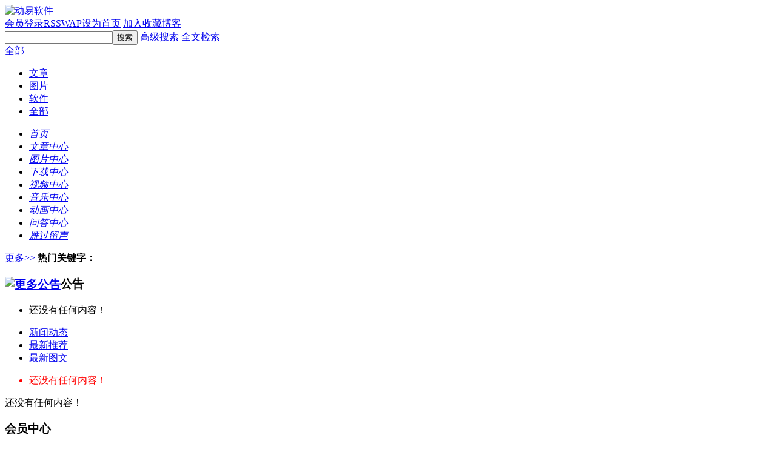

--- FILE ---
content_type: text/html; charset=utf-8
request_url: http://izscn.com/Default.aspx
body_size: 11153
content:
<!DOCTYPE html PUBLIC "-//W3C//DTD XHTML 1.0 Transitional//EN" "http://www.w3.org/TR/xhtml1/DTD/xhtml1-transitional.dtd">
<html xmlns="http://www.w3.org/1999/xhtml">
<head>
    <meta http-equiv="Content-Type" content="text/html; charset=UTF-8" />
    <meta content='动易软件,网站管理系统,内容管理系统(CMS),网上商店管理系统,网站建设'
        name="Keywords" />
    <meta content='动易（PowerEasy）是国内最大的网站应用软件提供商，涉及政府、教育科研、企业、新闻媒体等多个领域，现有用户数量62万，占据国内四分之一市场份额。公司现有SiteFactory™ 内容管理系统、BizIdea™ 电子商务管理系统、SmartGov™ 政府网站管理系统、SmartSchool™ 学校网站管理系统、SiteGroup™ 站群管理系统 五大产品线，是网站应用软件领域的创新者和领导者。'
        name="Description" />
    <title>网站首页-izs</title>
    <link href="/Template/Default/Skin/default.css" rel="stylesheet" type="text/css" />
    <script type="text/javascript">
    var siteSetup = {sitePath: '/',ajaxPath: '/ajax.aspx',skinPath: '/Template/Default/Skin/'};
</script>
<script language="javascript" type="text/javascript" src="/js/jquery.pack.js"></script>
<script language="javascript" type="text/javascript" src="/js/jquery.peex.js"></script>
</head>
<body>
    <!--网站顶部开始-->
    <div id="header">
    <div class="wrapper">
        <div class="top">
            <div id="logo">
                <a href="/">
                    <img src="/Template/Default/Skin/images/logo.gif" alt="动易软件" /></a>
            </div>
            <div class="web_tool">
                <div class="web_tip">
                    <img id="loginStatusSign" src="/Template/Default/Skin/Images/loading.gif" alt="正在加载数据..." align="absmiddle" />
                    <a href="javascript:void(0)" id="loginAnchor" class="reg">会员登录</a><a href="/rss/rss.aspx" class="rss">RSS</a><a href="/wap/default.aspx" class="wap">WAP</a><a href="javascript:void(0)" class="home">设为首页</a> <a href="javascript:void(0)" class="fav">加入收藏</a><a href="/Blog/Index.aspx" class="blog">博客</a></div>
                <div id="loginedUserInfo" style="display: none;">
                    <ul>
                        <li class="user_out"><a href="/User/Default.aspx">会员中心</a> <span>|</span> <a id="logout" href="javascript:void(0)">退出登录</a> </li>
                        <li class="money">资金余额：{balances} 元</li>
                        <li>可用{pointName}：{point} {pointUnit}</li>
                        <li>经验积分：{experience} 分</li>
                        <li>待阅短信：{message} 条</li>
                        <li>待签文章：{signinArticle} 篇</li>
                        <li>登录次数：{loginCount} 次</li>
                    </ul>
                </div>
                <div class="full_model_search">
                    <label><input class="model_search" value="" /></label><label><input value="搜索" type="button" class="model_search_click" /></label>
                    <script type="text/javascript">$('.model_search').useKeypressSubmit($('.model_search_click'))</script>
                    <a href="javascript:void(0)" id="model_adv_search" title="高级搜索">高级搜索</a> <a href="/search/default.aspx" title="全文检索" class="model_search_all">全文检索</a>
                </div>
                <div class="model_project">
                    <a href="javascript:void(0)" id="change_search_model" class="cur">全部</a></div>
                <div class="model_list">
                    <ul>
                        <li><a href="javascript:void(0)">文章</a></li>
                        <li><a href="javascript:void(0)">图片</a></li>
                        <li><a href="javascript:void(0)">软件</a></li>
                        <li><a href="javascript:void(0)">全部</a></li>
                    </ul>
                </div>
            </div>
        </div>
        <div class="menu">
            <div id="menubox" class="main_menu">
  <ul>
    <li class="current"><a href="/Default.aspx" target="_self"><span><em>首页</em></span></a></li>
    <li><a href="/Category_1/Index.aspx" target="_self"><span><em>文章中心</em></span></a></li>
    <li><a href="/Category_2/Index.aspx" target="_self"><span><em>图片中心</em></span></a></li>
    <li><a href="/Category_3/Index.aspx" target="_self"><span><em>下载中心</em></span></a></li>
    <li><a href="/Category_15/Index.aspx" target="_self"><span><em>视频中心</em></span></a></li>
    <li><a href="/Category_10/Index.aspx" target="_self"><span><em>音乐中心</em></span></a></li>
    <li><a href="/Category_11/Index.aspx" target="_self"><span><em>动画中心</em></span></a></li>
    <li><a href="/QA/index.aspx" target="_self"><span><em>问答中心</em></span></a></li>
    <li><a href="/Category_7/Index.aspx" target="_self"><span><em>雁过留声</em></span></a></li>
  </ul>
</div>
<div class="sub_menu">
  <div class="sub_center">
    <ul></ul>
    <ul></ul>
    <ul></ul>
    <ul></ul>
    <ul></ul>
    <ul style="display:none">
                            
                        </ul>
    <ul></ul>
    <ul></ul>
    <ul></ul>
  </div>
</div></div>
    </div>
</div>
<!--弹出登录开始-->
<div id="loginField" class="quick_login" style="display: none">
    <div class="quick_login_content">
        <h3 class="close">
            <img src="/Template/Default/Skin/images/close.gif" class="overlay_header_close" alt="关闭" align="absmiddle" />会员登录</h3>
        <div class="quick_login_info">
            <ul>
                <li><label>用户名：</label><input name="username" type="text" /></li>
                <li><label>密&nbsp;&nbsp;码：</label><input name="userpass" type="password" /></li>
                <li style="display: none" id="validateField"><label>验证码：</label><input name="validate" id="validateCode" type="text" /><span><img style="display:none" class="validateSign" id="validateSign" title="换一个" align="absmiddle" /></span></li>
                <li class="check"><label><input name="saveinfo" type="checkbox" /><span>保持登录状态</span></label></li>
                <li class="login">
                    <img id="login" src="/Template/Default/Skin/images/login.gif" alt="登录" align="absmiddle" /></li>
            </ul>
        </div>
        <div class="reg_info">
            <ul>
                <li>没有帐号？<a href="/User/Register.aspx" target="_blank" title="点此注册">点此注册</a></li>
                <li><a href="/User/GetPassword.aspx" target="_blank" title="忘记密码？">忘记密码？</a></li>
            </ul>
        </div>
        <div class="clear">
        </div>
    </div>
</div>
<!--弹出登录结束-->
<script type="text/javascript" src="/js/Encrypt/BigInt.js"></script><script type="text/javascript" src="/js/Encrypt/Encrypt.js"></script><script type="text/javascript" src="/js/Encrypt/Barrett.js"></script><script type="text/javascript" src="/js/Encrypt/Common.js"></script>
<script type="text/javascript">
    $(function () {
        $('a[class="fav"]').addFavorite();
        $('a[class="home"]').setHomePage();

        $('#change_search_model').click(function () {
            if($('.model_list').css('display') != 'block')
            {
              $('.model_list').slideDown(500);
              try { clearTimeout(timer); } catch (e) { }
            }else{
              $('.model_list').mouseleave();
            };
        })

        $('.model_list').mouseleave(function () {
            timer = setTimeout(function () {
                $('.model_list').slideUp(100);
            }, 500);
        })

        $('.model_list a').click(function () {
            $('#change_search_model').text($(this).text())
            $('.model_list').slideUp(100);
            try { clearTimeout(timer); } catch (e) { }
        })

        $('.model_search_click').click(function () {
            var model = checkSearchModel();
            doModelSearch(model[0],model[1]);
        })

        $('#model_adv_search').click(function () {
            var model = checkSearchModel();
            doModelSearch(model[0],2);
        })
        
        var checkSearchModel = function(){
        var model = $('#change_search_model').text();
            switch (model) {
                case '文章':
                    return[1, 1];
                case '图片':
                    return[2, 1];
                case '软件':
                    return[3, 1];
                default:
                    return[0, 2];
            }
        }

        var doModelSearch = function (modelId, searchType) {
            var searchValue = $('.model_search').val();
            if (searchType != 2 && (searchValue == null || searchValue == '')) {
                alert('请输入要搜索的关键词');
                $('.model_search').focus();
                return;
            }
            if(searchType == 2 && modelId == 0){
                location.href = '/search.aspx?searchType=0&Keyword=' + searchValue;
                return;
            }
            switch (modelId) {
                case 1:
                    location.href = '/search.aspx?searchtype=1&modelId=' + modelId + '&nodeId=1&fieldOption=title&Keyword=' + searchValue;
                    break;
                case 2:
                    location.href = '/search.aspx?searchType=1&modelId=' + modelId + '&nodeId=2&fieldOption=title&Keyword=' + searchValue;
                    break;
                default:
                    location.href = '/search.aspx?searchtype=1&modelId=' + modelId + '&nodeId=3&fieldOption=title&Keyword=' + searchValue;
                    break;
            }
        }

        var checkUserLogin = function () {
            $.pe.ajax('checkUserLogin', { success: function (response) {
                var _response = $(response);
                if (_response.find('status').text() == 'ok') {
                    var _loginedUserInfo = $('#loginedUserInfo'), _loginAnchor = $('#loginAnchor');
                    _loginedUserInfo.html($.pe.replaceUserInfoVariable(_loginedUserInfo.html(), _response));
                    $('#loginedUserInfo,#loginAnchor').bind({
                        'mouseenter': function () {
                            _loginedUserInfo.slideDown(500);
                            try { clearTimeout(timer); } catch (e) { }
                        },
                        'mouseleave': function () {
                            timer = setTimeout(function () {
                                _loginedUserInfo.slideUp(500);
                            }, 500);
                        }
                    });
                    _loginAnchor.html('尊敬的<a  class="login_poping" href="/user/default.aspx"><span>' + _response.find('username').text() + "</span></a>您好！").fadeIn();
                    $('#loginStatusSign').hide();
                    $('#logout').click(function () {
                        $.pe.ajax('logout', { success: function (response) {
                            if ($(response).find('status').text() == 'ok') {
                                $('#loginField input[name="username"]').val('');
                                $('#loginField input[name="userpass"]').val('');
                                $('#loginField input[name="validate"]').val('');
                                $('#loginField input[name="saveinfo"]').prop("checked", false);
                                location.reload();
                            }
                        }
                        });
                    })
                } else {
                    $.pe.ajax('checkLoginValidate', { success: function (response) {
                        if ($(response).find('status').text() == 'yes') {
                            $('#validateSign').click(function () { $.pe.refreshValidateCode($('.validateSign')); });
                            $('#validateField').show();
                        }
                    }
                    });
                    $('#validateCode').focus(function(){$('#validateSign').click();$('#validateSign').show();})
                    $('#loginAnchor').text('会员登录').click(function () {
                        $('#loginField').overlay({ api: true, expose: true }).load(); return false;
                    }).fadeIn();
                    $('#login').click(function () {
                        var username = $('#loginField input[name="username"]');
                        var userpass = $('#loginField input[name="userpass"]');
                        var saveinfo = $('#loginField input[name="saveinfo"]');
                        var validate = $('#loginField input[name="validate"]');

                        if (username.val() == '') {
                            alert('请填写用户名！');
                            username.focus();
                            return;
                        }
                        if (userpass.val() == '') {
                            alert('请填写密码！');
                            userpass.focus();
                            return;
                        }
                        if ($('#validateField').css("display") != 'none') {
                            if (validate.val() == '') {
                                alert("请填写验证码！");
                                validate.focus();
                                return;
                            }
                        }
                        GetRsaEncrypt(1);
                        $.pe.ajax('userLogin', {
                            params: {
                                username: username.val(),
                                password: rsaEncrypt(userpass.val()),
                                checkcode: validate.val(),
                                expiration: saveinfo.prop("checked") ? 'Month' : 'None'
                            }, success: function (response) {
                                var _response = $(response)
                                switch (_response.find('status').text()) {
                                    case "ok":
                                        if(_response.find('redirectstatus').text()==1){location.href="/user/Info/Password.aspx";}
                                        else{location.reload();}
                                        break;
                                    case "err":
                                        alert(_response.find('body').text());
                                        $.pe.refreshValidateCode($('.validateSign'));
                                        break;
                                }
                            }
                        });
                    })
                    $('#loginStatusSign').hide();
                    $('#loginField').keypress(function (e) {
                        if ((e.which && e.which == 13) || (e.keyCode && e.keyCode == 13)) {
                            $('#login').click();
                            return false;
                        }
                        return true;
                    })
                }
            }
            })
        }
        checkUserLogin();
    });
    
</script>
    <!--网站顶部结束-->
    <!--网站中部定义开始-->
    <div class="wrapper">
        <!--网站广告开始-->
        <div class="web_ad">
            </div>
        <!--网站广告结束-->
    </div>
    <!--网站中部定义结束-->
    <!--网站中部定义一开始-->
    <div class="wrapper mtop10">
        <div id="Tag_list">
            <span><a href="/TagList.aspx" title="更多Tag标签" target="_blank">
                更多>></a></span> <strong>热门关键字：</strong>
            <ul>
                
            </ul>
        </div>
        <!--侧栏开始-->
        <div class="sidebar">
            <!--公告开始-->
            <div class="notice">
                <h3>
                    <a href='/Category_5/Index.aspx' title="更多公告" target="_blank">
                        <img src="/Template/Default/Skin/images/more.gif" alt="更多公告" align="absmiddle" /></a>公告</h3>
                <ul>
                    
                        
<li>
  <span class="missing_data">还没有任何内容！</span>
</li>
                    
                </ul>
                <div class="underline">
                </div>
            </div>
            <!--公告结束-->
        </div>
        <!--侧栏结束-->
        <!--内容块开始-->
        <div class="content">
            <div class="news">
                <ul>
                    <li><a href="javascript:void(0)">新闻动态</a></li>
                    <li><a href="javascript:void(0)">最新推荐</a></li>
                    <li><a href="javascript:void(0)">最新图文</a></li>
                </ul>
            </div>
            <div class="news_list">
                <!--区块一开始-->
                <div class="news_list_01">
                    <ul class="list_01">
                        
            <li style="color:red">还没有任何内容！</li>
          
                    </ul>
                    <ul class="list_01" style="display: none">
                        
            <li style="color:red">还没有任何内容！</li>
          
                    </ul>
                    <ul class="list_01" style="display: none">
                        
            <li style="color:red">还没有任何内容！</li>
          
                    </ul>
                </div>
                <!--区块一结束-->
                <div class="news_flash">
                    
            
<span class="missing_data">还没有任何内容！</span>
          </div>
                <div class="clear">
                </div>
            </div>
            <script type="text/javascript">
                $(function () {
                    $("div.news ul").tabs("div.news_list_01 ul", { tabs: 'li', current: 'on', event: 'mouseover' });
                })
            </script>
            <div class="news_list_bottom">
            </div>
        </div>
        <!--内容块结束-->
        <div class="clear_all">
        </div>
    </div>
    <!--网站中部定义一结束-->
    <!--网站中部定义二开始-->
    <div class="wrapper">
        <!--侧栏开始-->
        <div class="sidebar mtop10">
            <!--会员中心开始-->
            <div class="user">
    <h3>
        会员中心</h3>
    <div class="user_info">
        <div class="user_login">
            <img id="loginStatusSign2" src="/Template/Default/Skin/Images/loading.gif" alt="正在加载数据..." align="absmiddle" />
            <ul id="loginField2" style="display: none" class="userlogin">
                <li>用户名：<input id="username" name="username" type="text" maxlength="20" class="inputtext" /></li>
                <li>密&nbsp;&nbsp;码：<input name="userpass" type="password" class="inputtext" /></li>
                <li id="validateField2" style="display: none">验证码：<input id="validationCode2" name="validate" type="text" maxlength="6" class="inputtext" style="width: 50px;" /><img style="display:none" class="validateSign" id="validateSign2" title="换一个" src="" align="absmiddle" align="absmiddle" /></li>
                <li class="save"><label><input name="saveinfo" type="checkbox" />下次自动登录</label></li>
                <li class="reg_user"><input id="login2" type="submit" value="" class="user_login_submit" />&nbsp;&nbsp;</li>
				<li class="reg" ><a href="/User/GetPassword.aspx" title="忘记密码" class="reg_password">忘记密码？</a>&nbsp;&nbsp;<a href="/User/Register.aspx" title="立即注册">立即注册</a></li>

            </ul>
            <ul id="loginedUserInfo2" class="loginedinfo" style="display: none">
                <li>{username}，您好！您有：</li>
                <li>资金余额：{balances} 元</li>
                <li>可用{pointName}：{point} {pointUnit}</li>
                <li>经验积分：{experience} 分</li>
                <li>待阅短信：{message} 条</li>
                <li>待签文章：{signinArticle} 篇</li>
                <li>登录次数：{loginCount} 次</li>
                <li><a href="/User/Default.aspx">会员中心</a>|<a id="logout2" name="logout" href="javascript:void(0)">退出登录</a></li>
            </ul>
        </div>
    </div>
    <div class="underline">
    </div>
</div>
<script type="text/javascript" src="/js/Encrypt/BigInt.js"></script><script type="text/javascript" src="/js/Encrypt/Encrypt.js"></script><script type="text/javascript" src="/js/Encrypt/Barrett.js"></script><script type="text/javascript" src="/js/Encrypt/Common.js"></script>
<script type="text/javascript">
    $(function() {
        $('#username').click(function() { $('.user_info').expose({ api: true }).load(); });
        var checkUserLogin2 = function() {
            $.pe.ajax('checkUserLogin', { success: function(response) {
                var _response = $(response);
                if (_response.find('status').text() == 'ok') {
                    var _loginedUserInfo = $('#loginedUserInfo2');
                    _loginedUserInfo.html($.pe.replaceUserInfoVariable(_loginedUserInfo.html(), _response)).fadeIn();
                    $('#loginStatusSign2').hide();
                    $('#logout2').click(function() {
                        $.pe.ajax('logout', { success: function(response) {
                            if ($(response).find('status').text() == 'ok') {
                                $('#loginField2 input[name="username"]').val('');
                                $('#loginField2 input[name="userpass"]').val('');
                                $('#loginField2 input[name="validate"]').val('');
                                $('#loginField2 input[name="saveinfo"]').prop("checked", false);
                                location.reload();
                            }
                        }
                        });
                    })
                } else {
                    $.pe.ajax('checkLoginValidate', { success: function(response) {
                        if ($(response).find('status').text() == 'yes') {
                            $('#validateSign2').click(function() { $.pe.refreshValidateCode('.validateSign'); });
                            $('#validateField2').show();
                        }
                    }
                    });
                    $('#validationCode2').focus(function(){$('#validateSign2').click();$('#validateSign2').show();})
                    $('#login2').click(function() {
                        var username = $('#loginField2 input[name="username"]');
                        var userpass = $('#loginField2 input[name="userpass"]');
                        var saveinfo = $('#loginField2 input[name="saveinfo"]');
                        var validate = $('#loginField2 input[name="validate"]');

                        if (username.val() == '') {
                            alert('请填写用户名！');
                            username.focus();
                            return;
                        }
                        if (userpass.val() == '') {
                            alert('请填写密码！');
                            userpass.focus();
                            return;
                        }
                        if ($('#validateField2').css("display") != 'none') {
                            if (validate.val() == '') {
                                alert("请填写验证码！");
                                validate.focus();
                                return;
                            }
                        }
                        GetRsaEncrypt(1);
                        $.pe.ajax('userLogin', {
                            params: {
                                username: username.val(),
                                    password: rsaEncrypt(userpass.val()),
                                checkcode: validate.val(),
                                expiration: saveinfo.prop("checked") ? 'Month' : 'None'
                            }, success: function(response) {
                                var _response = $(response)
                                switch (_response.find('status').text()) {
                                    case "ok":
                                        if(_response.find('redirectstatus').text()==1){location.href="/user/Info/Password.aspx";}
                                        else{location.reload();}
                                        break;
                                    case "err":
                                        alert(_response.find('body').text());
                                        $.pe.refreshValidateCode($('.validateSign'));
                                        break;
                                }
                            }
                        })
                    })
                    $('#loginStatusSign2').hide();
                    $('#loginField2').fadeIn();
                    $('#loginField2').keypress(function(e) {
                        if ((e.which && e.which == 13) || (e.keyCode && e.keyCode == 13)) {
                            $('#login2').click();
                            return false;
                        }
                        return true;
                    })
                }
            }
            })
        }
        checkUserLogin2();
    })
</script>
            <!--会员中心结束-->
            <!--邮件订阅-->
            <div class="notice mtop10 mail">
                <h3>
                    邮件订阅</h3>
                <ul>
                    


   <div id="MailSubscribes">
   <h2 id="MailSubscribesContent">
   <img src="/Template/Default/Skin/Images/loading.gif" alt="正在加载中......"/>
   </h2>
   <div id="MailSubscribesAct" Style="display:none">
   <img src="/Template/Default/Skin/Images/loading.gif" alt="正在提交中......"/>
   </div>
   <div id="MailSubscribesControl">
   <h4>您的邮件地址： </h4>
   <input name="MailSubscribesMail"  id="MailSubscribesMail" type="text"class="inputtext" value="输入您的E-mail" onfocus="if(this.value=='输入您的E-mail') {this.value=''}" onblur="if(this.value=='') {this.value='输入您的E-mail'}" />
  <input id="MailSubscribesbtnSubscribe" class="inputbutton" onclick="return MailSubscribesDoSumbit();" value="订阅" type="button" name="MailSubscribesbtnSubscribe" /> 
      </div>
<script type="text/javascript" language="JavaScript">
jQuery(document).ready(function(){ 
MailSubscribesGetList(0);
});

function MailSubscribesDoSumbit()
{
var ids='';
var email=jQuery("#MailSubscribesMail").val();
var RegEmail= /^([a-zA-Z0-9_\.\-])+\@(([a-zA-Z0-9\-])+\.)+([a-zA-Z0-9]{2,4})+$/;
if(!email.match(RegEmail))
{
  alert('请输入正确的Email ！');
  return false;
}
jQuery("#MailSubscribesContent").find(":checkbox[id^='MailSubscribesid']").each(
function(){
if($(this).prop("checked"))
{
  if(ids!='')
  {
    ids+=',';
   }
   ids+=$(this).prop("value");
}
});
if(ids=='')
{
  alert('请选择订阅项！');
  return false;
}
jQuery("#MailSubscribesContent").hide();
jQuery("#MailSubscribesAct").show();
jQuery.ajax({
            type: "POST",
            cache: false,
            url: '/MailSubscribe/MailSubscribes.aspx?Ajax=true',
            data: "<?xml version='1.0' encoding='utf-8'?><root><action>do</action><ids>"+ ids +"</ids><email>"+ email +"</email></root>",
            error: function(msg) {
                 alert("Ajax请求出错！");
                 jQuery("#MailSubscribesContent").show();
                 jQuery("#MailSubscribesAct").hide();
            },
            success: function(xml) {
                 var stats = jQuery("status", xml).text();
                 if(stats=='ok')
                 {
                     alert(jQuery("body", xml).text());
                     MailSubscribesGetList(0);
                 }else
                 {
                     alert(jQuery("body", xml).text());
                 }
                 jQuery("#MailSubscribesContent").show();
                 jQuery("#MailSubscribesAct").hide();
            }
        });

}

function MailSubscribesGetList(num)
{
jQuery("#MailSubscribesContent").html('<img src="/Template/Default/Skin/Images/loading.gif" alt="正在加载中......"/>');
jQuery.ajax({
            type: "POST",
            cache: false,
            url: '/MailSubscribe/MailSubscribes.aspx?Ajax=true',
            data: "<?xml version='1.0' encoding='utf-8'?><root><action>list</action><num>"+ num +"</num></root>",
            error: function(msg) {
                 alert("Ajax请求出错！");
            },
            success: function(xml) {
                 var stats = jQuery("status", xml).text();
                 if(stats=='ok')
                 {
                  var str='';
                  jQuery(xml).find("list > item").each(function(i){ 
                    var Text=jQuery(this).text();
                    var value=jQuery(this).attr("id");
                    if(str.length > 0)
                      str += "<br />"
                    str+='<LABEL for=MailSubscribesid_'+ i+'><INPUT id=MailSubscribesid_'+ i +' type="checkbox" name=MailSubscribesItems_'+ i +' value="'+ value +'" />'+ Text +'</LABEL>';
                  });
                   if(str=='')
                   {
                     jQuery("#MailSubscribesContent").html("没有订阅项列表！");
                     jQuery("MailSubscribesControl").hide();
                    }else{
                    jQuery("#MailSubscribesContent").html(str);
                    } 
                 }else if(stats=='err')
                 {
                    jQuery("#MailSubscribes").html(jQuery("body", xml).text());
                 }
            }
        });
}
</script>
                </ul>
                <div class="underline">
                </div>
            </div>
            <!--邮件结束-->
            <!--图片工具栏开始-->
			           <div class="pic_tool mtop10">
					       <ul>
					       	<li><a href='/User/Content/AnonymousContent.aspx' target="_blank"  title="匿名投稿"><img src="/Template/Default/Skin/images/pic_news.gif" alt="匿名投稿" align="absmiddle" /></a></li>
	    	<li><a href='/Category_0/Index.aspx' target="_blank"  title="联系我们"><img src="/Template/Default/Skin/images/link_us.gif" alt="联系我们" align="absmiddle" /></a></li>    	<li><a href='/Category_0/Index.aspx' target="_blank"  title="网站地图"><img src="/Template/Default/Skin/images/sitemap.gif" alt="网站地图" align="absmiddle" /></a></li>				   
					       </ul>
					   </div> <!--网站投票开始-->
					   <div class="vote mtop10">
					     <h3>网站投票</h3>
						 <div class="vote_content"><span style="color:red">没有要显示的投票主题！</span></div>
						 		<div class="underline"></div>		 
					   </div>
					   <script type="text/javascript">
					        $(function(){
					        if($('.vote_content .vote_check input').length == 1){
					        $('.vote_content .vote_check input').css('left','65px')
					        }  
					        })
					   </script>
                       <!--网站投票结束--> <div class="statistics mtop10">
					     <h3>网站统计</h3>
						 <div class="statistics_content"><script src='/Analytics/CounterLink.aspx?Style=all'></script>
<a href='/Analytics/ShowOnline.aspx' target='_blank' title="查阅网站在线详情 ">查阅网站在线详情 >></a></div>
						 		<div class="underline"></div>		 
					   </div>
					   	   <!--网站统计结束-->
            <div class="vote mtop10">
                <h3>内容聚合</h3>
                    <div class="vote_content">
                        <ul></ul>
                    </div>
                    <div class="underline">
                    </div>
        </div>
    </div>
    <!--侧栏结束-->
    <!--内容块开始-->
    <div class="content">
        <!--模块一开始-->
        <div class="area left">
            <h3>
                <span><em>本站专题</em></span><a href='/Special.aspx'
                    target="_blank" title="更多"><img src="/Template/Default/Skin/images/more.gif" alt="更多"
                        align="absmiddle" /></a></h3>
            <ul>
                <font style="color:red">还没有任何内容！</font>
            </ul>
            <div class="underline_area">
            </div>
        </div>
        <!--模块一结束-->
        <!--模块二开始-->
        <div class="area right">
            <h3>
                <span><em>视频中心</em></span><a href='/Category_15/Index.aspx'
                    target="_blank" title="更多"><img src="/Template/Default/Skin/images/more.gif" alt="更多"
                        align="absmiddle" /></a></h3>
            <div class="tv_center">
                <ul class="tv_pictrue">
                    
            <li style="color:red">还没有任何内容！</li>
          
                </ul>
                <div class="clear">
                </div>
                <ul class="tv_text">
                    
                        
<li>
  <span class="missing_data">还没有任何内容！</span>
</li>
                    
                    <div class="clear">
                    </div>
                </ul>
            </div>
            <div class="underline_area">
            </div>
        </div>
        <!--模块二结束-->
        <!--模块广告开始-->
        <div class="clear">
        </div>
        <div class="area_ad mtop10">
            
        </div>
        <!--模块广告结束-->
        <!--模块三开始-->
        <div class="area left">
            <h3>
                <span><em>下载中心</em></span><a href='/Category_3/Index.aspx'
                    target="_blank" title="更多"><img src="/Template/Default/Skin/images/more.gif" alt="更多"
                        align="absmiddle" /></a></h3>
            <ul>
                
                        
<li>
  <span class="missing_data">还没有任何内容！</span>
</li>
                    
            </ul>
            <div class="underline_area">
            </div>
        </div>
        <!--模块三结束-->
        <!--模块四开始-->
        <div class="area right">
            <h3>
                <span><em>问卷调查列表</em></span></h3>
            <div class="summary">
                <ul>
                    
                </ul>
            </div>
            <div class="underline_area">
            </div>
        </div>
        <!--模块四结束-->
        <div class="clear">
        </div>
        <div class="area_ad mtop10">
            
        </div>
        <!--模块五开始-->
        <div class="area left">
            <h3>
                <span><em>最新评论</em></span></h3>
            <ul id="newCommonList">
            </ul>
            <script type="text/javascript">
                $.pe.ajax('accessLabel', {
                    labelName: 'AJAX评论简单列表',
                    params: { outputQty: 8, contentLength: 40 },
                    success: function (response) {
                        $('#newCommonList').html($(response).find('body').text())
                    }
                })
            </script>
            <div class="underline_area">
            </div>
        </div>
        <!--模块五结束-->
        <!--模块六开始-->
        <div class="area right">
            <h3>
                <span><em>雁过留声</em></span><a href='/Category_7/Index.aspx'
                    target="_blank" title="更多"><img src="/Template/Default/Skin/images/more.gif" alt="更多"
                        align="absmiddle" /></a></h3>
            <ul>
                
                        
<li>
  <span class="missing_data">还没有任何内容！</span>
</li>
                    
            </ul>
            <div class="underline_area">
            </div>
        </div>
        <div class="clear">
        </div>
        <!--模块六结束-->
        <div class="pic_article mtop10">
            <h3>
                推荐图文</h3>
            <ul>
                
                        <span class="missing_data">还没有任何内容！</span>
                    
                <div class="clear">
                </div>
            </ul>
            <div class="underline_left">
            </div>
        </div>
    </div>
    <!--内容块结束-->
    <div class="clear">
    </div>
    </div>
    <!--网站中部定义二结束-->
    <!--网站中部定义四开始-->
    <div class="wrapper mtop10">
        <div class="friend_link">
            <h3>
                友情链接<a href='/Category_6/Index.aspx' target="_blank" title="更多"><img
                    src="/Template/Default/Skin/images/more.gif" alt="更多" align="absmiddle" /></a></h3>
            <div class="friend_content">
                <ul class="friend_pic clear">
                    
            <li style="color:red">还没有任何内容！</li>
          
                </ul>
                <div class="clear">
                </div>
                <ul class="friend_text">
                    
            <li style="color:red">还没有任何内容！</li>
          
                    <div class="clear">
                    </div>
                </ul>
            </div>
            <div class="clear">
            </div>
            <div class="underline_picture">
            </div>
        </div>
    </div>
    <!--网站中部定义四结束-->
    <!--弹出公告层-->
    
    <!--弹出公告层结束-->
    <!--网站底部开始-->
<div id="footer">
    <div class="wrapper">
        <div class="service">
            <a href="javascript:void(0)" title="联系我们">联系我们</a> | <a href='/Category_7/Index.aspx' target="_blank" title="网站留言">网站留言</a> | <a href='/Category_6/Index.aspx' target="_blank" title="友情链接">友情链接</a> | <a href='/Category_8/Index.aspx' target="_blank" title="版权声明">版权声明</a> | <a href="javascript:void(0)" title="关于我们">关于我们</a>
        
 | 备案编号：<a href="http://beian.miit.gov.cn"  target="_blank">浙ICP备18030015号-8</a>

</div>
        <div class="clear">
        </div>
        <div class="copyright">
            
        </div>
    </div>
</div>
<!--网站底部结束-->
</body>
</html>


--- FILE ---
content_type: text/javascript; charset=utf-8
request_url: http://izscn.com/Analytics/Counter.aspx?style=all&Referer=&Timezone=0&Width=1280&Height=720&Color=24
body_size: 303
content:
document.write('总访问量：12027人次<br>总浏览量：71502人次<br>今日访问：3人次<br>日均访问：6人次<br>');

--- FILE ---
content_type: application/x-javascript
request_url: http://izscn.com/js/Encrypt/Encrypt.js
body_size: 874
content:
function RSAKeyPair(a, b, c) { this.e = biFromHex(a); this.d = biFromHex(b); this.m = biFromHex(c); this.digitSize = 2 * biHighIndex(this.m) + 2; this.chunkSize = this.digitSize - 11; this.radix = 16; this.barrett = new BarrettMu(this.m) } function twoDigit(a) { return (a < 10 ? "0" : "") + String(a) } function encryptedString(a, b) { if (a.chunkSize > a.digitSize - 11) return "Error"; var c = new Array; var d = b.length; var e = 0; while (e < d) { c[e] = b.charCodeAt(e); e++ } var f = c.length; var g = ""; var h, i, j; for (e = 0; e < f; e += a.chunkSize) { j = new BigInt; h = 0; var k; var l = e + a.chunkSize > f ? f % a.chunkSize : a.chunkSize; var m = new Array; for (k = 0; k < l; k++) m[k] = c[e + l - 1 - k]; m[l] = 0; var n = Math.max(8, a.digitSize - 3 - l); for (k = 0; k < n; k++) m[l + 1 + k] = Math.floor(254 * Math.random()) + 1; m[a.digitSize - 2] = 2; m[a.digitSize - 1] = 0; for (i = 0; i < a.digitSize; ++h) { j.digits[h] = m[i++]; j.digits[h] += m[i++] << 8 } var o = a.barrett.powMod(j, a.e); var p = 16 == a.radix ? biToHex(o) : biToString(o, a.radix); g += p + " " } return g.substring(0, g.length - 1) } function decryptedString(a, b) { var c = b.split(" "); var d = ""; var e, f, g; for (e = 0; e < c.length; ++e) { var h; if (16 == a.radix) h = biFromHex(c[e]); else h = biFromString(c[e], a.radix); g = a.barrett.powMod(h, a.d); for (f = 0; f <= biHighIndex(g) ; ++f) d += String.fromCharCode(255 & g.digits[f], g.digits[f] >> 8) } if (0 == d.charCodeAt(d.length - 1)) d = d.substring(0, d.length - 1); return d }

--- FILE ---
content_type: text/xml; charset=utf-8
request_url: http://izscn.com/MailSubscribe/MailSubscribes.aspx?Ajax=true
body_size: 291
content:
<?xml version="1.0" encoding="utf-8"?>
<root>
    <status>err</status>
    <body>没有配置站长信箱！如有需要，请联系站长。</body>
</root>

--- FILE ---
content_type: application/x-javascript
request_url: http://izscn.com/js/Encrypt/Common.js
body_size: 468
content:
var z = ""; var t = new Date; var rsaEncrypt = function (a) { a = encodeURI(a); setMaxDigits(129); var b = z.split(","); var c = new RSAKeyPair(b[0], "", b[1]); var d = encryptedString(c, a); return d }; var GetRsaEncrypt = function (a) { try { jQuery.ajax({ url: "/Encrypt/GetEncrypt.ashx", type: "POST", async: false, data: { type: a }, dataType: "text", success: function (a) { z = a; t = new Date } }) } catch (e) { $.ajax({ url: "/Encrypt/GetEncrypt.ashx", type: "POST", async: false, data: { type: a }, dataType: "text", success: function (a) { z = a; t = new Date } }) } }; var GetMinuteLeave = function (a) { var b = (new Date).getTime() - a.getTime(); return Math.floor(b / (ji60 * 1e3)) };

--- FILE ---
content_type: text/javascript; charset=utf-8
request_url: http://izscn.com/Analytics/CounterLink.aspx?Style=all
body_size: 471
content:
var i = 0;function PowerEasyRef(){ if(i <= 10){var PowerEasyImg=new Image();PowerEasyImg.src='http://izscn.com/Analytics/StatOnline.aspx';setTimeout('PowerEasyRef()',60000);}i+=1;}var referrer = escape(document.referrer);var timezone = (new Date()).getTimezoneOffset();var width = screen.width;var height = screen.height;var color = screen.colorDepth;document.write('<'+'script type="text/javascript"  src=http://izscn.com/Analytics/Counter.aspx?style=all&Referer='+referrer+'&Timezone='+timezone+'&Width='+width+'&Height='+height+'&Color='+color+'><'+'/script>');

--- FILE ---
content_type: text/xml; charset=utf-8
request_url: http://izscn.com/ajax.aspx
body_size: 333
content:
<?xml version="1.0" encoding="utf-8"?>
<root>
    <status>ok</status>
    <body>&lt;li&gt;
  &lt;font style="color:red"&gt;还没有任何内容！&lt;/font&gt;
&lt;/li&gt;</body>
    <pagename />
    <total>0</total>
    <currentpage>0</currentpage>
    <pagesize>0</pagesize>
</root>